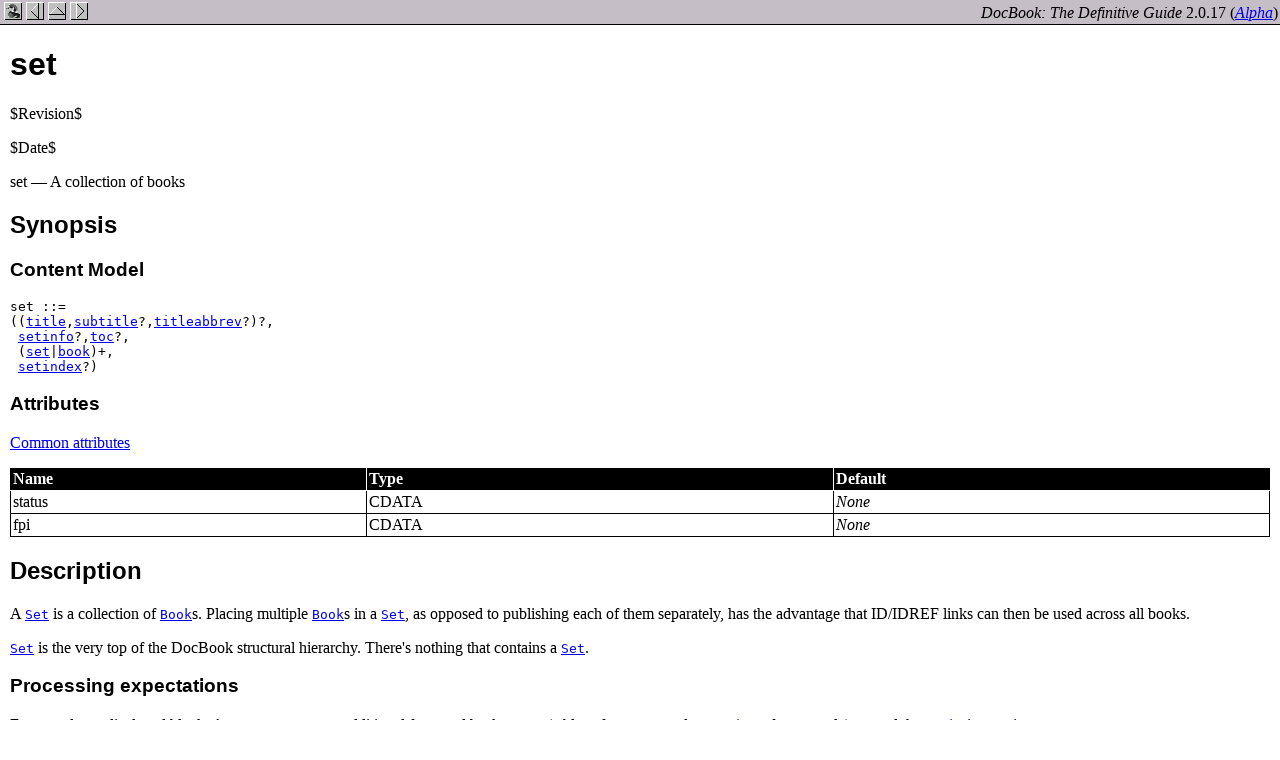

--- FILE ---
content_type: text/html
request_url: https://lira.no-ip.org:8443/doc/docbook-defguide/html/set.html
body_size: 2487
content:
<html>
   <head>
      <meta http-equiv="Content-Type" content="text/html; charset=ISO-8859-1">
   
      <title>set</title>
      <link rel="stylesheet" type="text/css" href="defguide.css">
      <meta name="generator" content="DocBook XSL Stylesheets Vsnapshot">
      <link rel="home" href="docbook.html" title="DocBook">
      <link rel="up" href="ref-elements.html" title="DocBook Element Reference">
      <link rel="previous" href="seriesvolnums.html" title="seriesvolnums">
      <link rel="next" href="setindex.html" title="setindex">
   </head>
   <body>
      <div class="navheader">
         <table border="0" cellpadding="0" cellspacing="0" width="100%" summary="Navigation table">
            <tr>
               <td align="left">&nbsp;<a title="DocBook" href="docbook.html"><img src="figures/nav-home.png" alt="Home" border="0"></a>&nbsp;<a title="seriesvolnums" href="seriesvolnums.html"><img src="figures/nav-prev.png" alt="Prev" border="0"></a>&nbsp;<a title="DocBook Element Reference" href="ref-elements.html"><img src="figures/nav-up.png" alt="Up" border="0"></a>&nbsp;<a title="setindex" href="setindex.html"><img src="figures/nav-next.png" alt="Next" border="0"></a></td>
               <td align="right"><i>DocBook: The Definitive Guide</i> 2.0.17 <span class="alpha-version">(<a href="co01.html"><em>Alpha</em></a>)</span> 
               </td>
            </tr>
         </table>
      </div>
      <div class="refentry"><a name="set.element"></a><div>
            <div>
               <div>
                  <h1 class="title">set</h1>
               </div>
               <div>
                  <p class="releaseinfo">$Revision$</p>
               </div>
               <div>
                  <p class="pubdate">$Date$</p>
               </div>
            </div>
         </div>
         <div class="refnamediv">
            <p>set &#8212; A collection of books</p>
         </div>
         <div class="refsynopsisdiv">
            <h2>Synopsis</h2>
            <h3><span class="bold"><strong>Content Model</strong></span></h3><pre class="synopsis">set ::=
((<a href="title.html"><code class="sgmltag-element">title</code></a>,<a href="subtitle.html"><code class="sgmltag-element">subtitle</code></a>?,<a href="titleabbrev.html"><code class="sgmltag-element">titleabbrev</code></a>?)?,
 <a href="setinfo.html"><code class="sgmltag-element">setinfo</code></a>?,<a href="toc.html"><code class="sgmltag-element">toc</code></a>?,
 (<a href="set.html"><code class="sgmltag-element">set</code></a>|<a href="book.html"><code class="sgmltag-element">book</code></a>)+,
 <a href="setindex.html"><code class="sgmltag-element">setindex</code></a>?)</pre><h3><span class="bold"><strong>Attributes</strong></span></h3>
            <p><a class="link" href="ref-elements.html#common.attributes" title="Common Attributes">Common attributes</a></p>
            <table border="0" width="100%" cellpadding="2" style="border-collapse: collapse; border-left: 0.5pt solid black; border-right: 0.5pt solid black; border-bottom: 0.5pt solid black;" summary="Attributes">
               <thead>
                  <tr>
                     <td class="th" style="border-right: 1px solid ; border-bottom: 1px solid ; ">
                        <p><span class="bold"><strong>Name</strong></span></p>
                     </td>
                     <td class="th" style="border-right: 1px solid ; border-bottom: 1px solid ; ">
                        <p><span class="bold"><strong>Type</strong></span></p>
                     </td>
                     <td class="th" style="border-bottom: 1px solid ; ">
                        <p><span class="bold"><strong>Default</strong></span></p>
                     </td>
                  </tr>
               </thead>
               <tbody>
                  <tr>
                     <td style="border-right: 1px solid ; border-bottom: 1px solid ; " align="left" valign="top">status</td>
                     <td style="border-right: 1px solid ; border-bottom: 1px solid ; " align="left" valign="top">CDATA</td>
                     <td style="border-bottom: 1px solid ; " align="left" valign="top"><span class="emphasis"><em>None</em></span></td>
                  </tr>
                  <tr>
                     <td style="border-right: 1px solid ; " align="left" valign="top">fpi</td>
                     <td style="border-right: 1px solid ; " align="left" valign="top">CDATA</td>
                     <td style="" align="left" valign="top"><span class="emphasis"><em>None</em></span></td>
                  </tr>
               </tbody>
            </table>
         </div>
         <div class="refsect1"><a name="d0e184797"></a><h2>Description</h2>
            <p>
               A <a href="set.html"><code class="sgmltag-element">Set</code></a> is a collection of <a href="book.html"><code class="sgmltag-element">Book</code></a>s. Placing multiple
               <a href="book.html"><code class="sgmltag-element">Book</code></a>s in a <a href="set.html"><code class="sgmltag-element">Set</code></a>, as opposed to publishing each
               of them separately, has the advantage that ID/IDREF links can then
               be used across all books.
               
            </p>
            <p>
               <a href="set.html"><code class="sgmltag-element">Set</code></a> is the very top of the DocBook structural hierarchy.
               There's nothing that contains a <a href="set.html"><code class="sgmltag-element">Set</code></a>.
               
            </p>
            <div class="refsect2"><a name="d0e184822"></a><h3>Processing expectations</h3>
               <p>
                  Formatted as a displayed block. A <a href="set.html"><code class="sgmltag-element">Set</code></a> may generate additional front and back
                  matter (tables of contents and <a href="setindex.html"><code class="sgmltag-element">SetIndex</code></a>s, for example) around
                  the <a href="book.html"><code class="sgmltag-element">Book</code></a>s it contains.
                  
               </p>
            </div>
            <div class="refsect2"><a name="d0e184836"></a><h3>Children</h3>
               <p>The following elements occur in set:
                  <span class="simplelist"><a href="book.html"><code class="sgmltag-element">book</code></a>, <a href="set.html"><code class="sgmltag-element">set</code></a>, <a href="setindex.html"><code class="sgmltag-element">setindex</code></a>, <a href="setinfo.html"><code class="sgmltag-element">setinfo</code></a>, <a href="subtitle.html"><code class="sgmltag-element">subtitle</code></a>, <a href="title.html"><code class="sgmltag-element">title</code></a>, <a href="titleabbrev.html"><code class="sgmltag-element">titleabbrev</code></a>, <a href="toc.html"><code class="sgmltag-element">toc</code></a></span>.
               </p>
            </div>
         </div>
         <div class="refsect1"><a name="d0e184867"></a><h2>Attributes</h2>
            <div class="variablelist">
               <dl class="variablelist">
                  <dt><span class="term">fpi</span></dt>
                  <dd>
                     <p>
                        <code class="sgmltag-attribute">FPI</code> holds the Formal Public Identifier for
                        the <a href="set.html"><code class="sgmltag-element">Set</code></a>.
                        
                     </p>
                  </dd>
                  <dt><span class="term">status</span></dt>
                  <dd>
                     <p>
                        <code class="sgmltag-attribute">Status</code> identifies the editorial or publication 
                        status of the <a href="set.html"><code class="sgmltag-element">Set</code></a>.
                        
                     </p>
                     <p>
                        Publication status might be used to control formatting (for example,
                        printing a <span class="quote">&#8220;<span class="quote">draft</span>&#8221;</span> watermark on drafts) or processing (perhaps
                        a document with a status of <span class="quote">&#8220;<span class="quote">final</span>&#8221;</span> should not include any
                        components that are not final).
                        
                     </p>
                  </dd>
               </dl>
            </div>
         </div>
         <div class="refsect1"><a name="d0e184903"></a><h2>See Also</h2>
            <p><span class="simplelist"><a href="appendix.html"><code class="sgmltag-element">appendix</code></a>, <a href="article.html"><code class="sgmltag-element">article</code></a>, <a href="book.html"><code class="sgmltag-element">book</code></a>, <a href="chapter.html"><code class="sgmltag-element">chapter</code></a>, <a href="colophon.html"><code class="sgmltag-element">colophon</code></a>, <a href="dedication.html"><code class="sgmltag-element">dedication</code></a>, <a href="part.html"><code class="sgmltag-element">part</code></a>, <a href="partintro.html"><code class="sgmltag-element">partintro</code></a>, <a href="preface.html"><code class="sgmltag-element">preface</code></a></span>.
               
            </p>
         </div>
         <div class="refsect1"><a name="d0e184936"></a><h2>Examples</h2>
            <div class="informalexample"><pre class="programlisting">&lt;!DOCTYPE set PUBLIC "-//OASIS//DTD DocBook XML V4.1.2//EN"
          "http://www.oasis-open.org/docbook/xml/4.1.2/docbookx.dtd"&gt;

&lt;set&gt;&lt;title&gt;The Perl Series&lt;/title&gt;
&lt;setinfo&gt;
  &lt;corpauthor&gt;O'Reilly &amp;amp; Associates, Inc.&lt;/corpauthor&gt;
&lt;/setinfo&gt;

&lt;book&gt;&lt;title&gt;Learning Perl&lt;/title&gt;
&lt;chapter&gt;&lt;title&gt;...&lt;/title&gt;&lt;para&gt;...&lt;/para&gt;&lt;/chapter&gt;
&lt;/book&gt;

&lt;book&gt;&lt;title&gt;Programming Perl&lt;/title&gt;
&lt;chapter&gt;&lt;title&gt;...&lt;/title&gt;&lt;para&gt;...&lt;/para&gt;&lt;/chapter&gt;
&lt;/book&gt;

&lt;book&gt;&lt;title&gt;Advanced Perl Programming&lt;/title&gt;
&lt;chapter&gt;&lt;title&gt;...&lt;/title&gt;&lt;para&gt;...&lt;/para&gt;&lt;/chapter&gt;
&lt;/book&gt;

&lt;/set&gt;</pre></div>
         </div>
      </div>
      <div class="navfooter">
         <table width="100%" summary="Navigation table">
            <tr>
               <td width="40%" align="left"><a title="seriesvolnums" href="seriesvolnums.html"><img src="figures/nav-prev.png" alt="Prev" border="0"></a>&nbsp;
               </td>
               <td width="20%" align="center"><a title="DocBook" href="docbook.html"><img src="figures/nav-home.png" alt="Home" border="0"></a></td>
               <td width="40%" align="right">&nbsp;<a title="setindex" href="setindex.html"><img src="figures/nav-next.png" alt="Next" border="0"></a></td>
            </tr>
            <tr>
               <td width="40%" align="left">seriesvolnums&nbsp;</td>
               <td width="20%" align="center"><a title="DocBook Element Reference" href="ref-elements.html"><img src="figures/nav-up.png" alt="Up" border="0"></a></td>
               <td width="40%" align="right">&nbsp;setindex</td>
            </tr>
         </table>
      </div>
      <div class="copyrightfooter">
         <p><a href="dbcpyright.html">Copyright</a> &copy; 1999, 2000, 2001, 2002, 2003 <a href="http://www.oreilly.com/">O'Reilly &amp; Associates, Inc.</a> All rights reserved.
         </p>
      </div>
   </body>
</html>